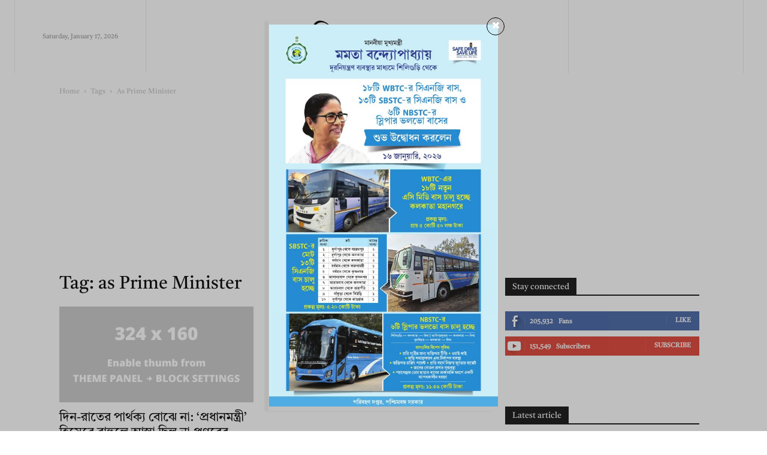

--- FILE ---
content_type: text/html; charset=utf-8
request_url: https://www.google.com/recaptcha/api2/aframe
body_size: 267
content:
<!DOCTYPE HTML><html><head><meta http-equiv="content-type" content="text/html; charset=UTF-8"></head><body><script nonce="veF5OdYuLWqhJd4yb_j6qw">/** Anti-fraud and anti-abuse applications only. See google.com/recaptcha */ try{var clients={'sodar':'https://pagead2.googlesyndication.com/pagead/sodar?'};window.addEventListener("message",function(a){try{if(a.source===window.parent){var b=JSON.parse(a.data);var c=clients[b['id']];if(c){var d=document.createElement('img');d.src=c+b['params']+'&rc='+(localStorage.getItem("rc::a")?sessionStorage.getItem("rc::b"):"");window.document.body.appendChild(d);sessionStorage.setItem("rc::e",parseInt(sessionStorage.getItem("rc::e")||0)+1);localStorage.setItem("rc::h",'1768624851840');}}}catch(b){}});window.parent.postMessage("_grecaptcha_ready", "*");}catch(b){}</script></body></html>